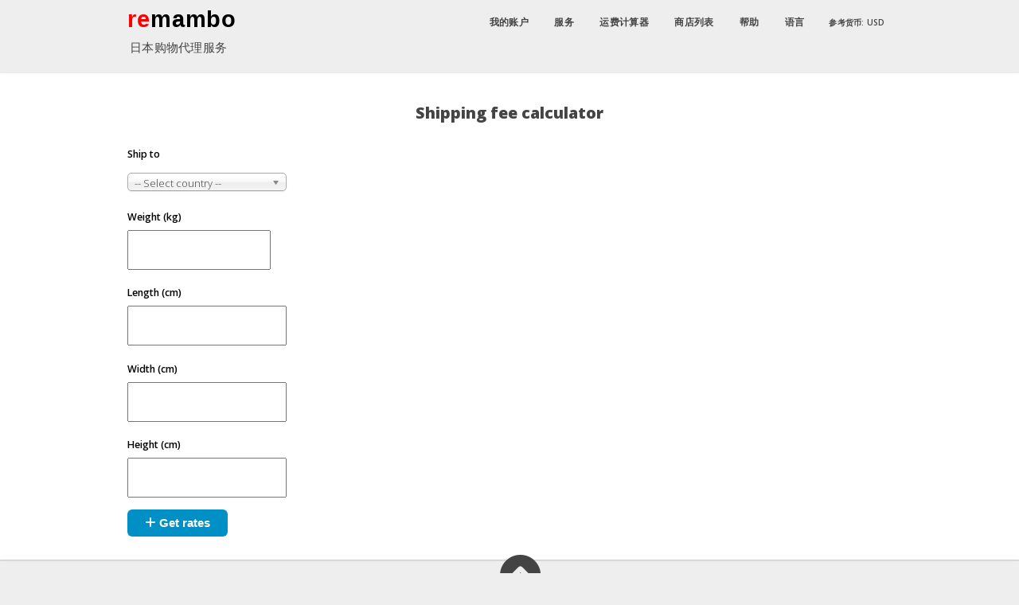

--- FILE ---
content_type: text/html; charset=utf-8
request_url: https://www.remambo.jp/help/calc.html?set_lang=zh-CN
body_size: 6532
content:
<!DOCTYPE html>
<html lang="zh-Hans">
<head>
<title>Remambo 运费（计算器） - Remambo.jp</title>
<meta charset="utf-8" />
<meta name="viewport" content="width=device-width, initial-scale=1" />
<meta name="description" content="Remambo 运费（计算器）" />
<link rel="canonical" href="https://www.remambo.jp/help/calc.html?set_lang=zh-CN" />
<link rel="alternate" href="https://www.remambo.jp/help/calc.html" hreflang="en" />
<link rel="alternate" href="https://www.remambo.jp/help/calc.html" hreflang="x-default" />
<link rel="alternate" href="https://www.remambo.jp/help/calc.html?set_lang=ru" hreflang="ru" />
<link rel="alternate" href="https://www.remambo.jp/help/calc.html?set_lang=es-ES" hreflang="es" />
<link rel="alternate" href="https://www.remambo.jp/help/calc.html?set_lang=zh-CN" hreflang="zh-Hans" />
<meta name="application-name" content="Remambo" />
<meta name="yandex-verification" content="71c7dd28cf3bbaaf" />
<meta name="baidu-site-verification" content="J1cXE9z15C" />
<link rel="shortcut icon" href="https://www.remambo.jp/favicon.ico" type="image/x-icon" />
<meta property="og:type" content="website" />
<meta property="og:title" content="Remambo 运费（计算器） - Remambo.jp" />
<meta property="og:description" content="Remambo 运费（计算器）" />
<meta property="og:image" content="https://www.remambo.jp/img/remambo-japan-shopping-service.png" />
<meta property="og:url" content="https://www.remambo.jp/help/calc.html?set_lang=zh-CN" />
<meta property="og:site_name" content="Remambo" />
<meta name="twitter:card" content="summary_large_image" />
<meta name="twitter:site" content="@remambojp" />
<!--[if lte IE 8]><script src="assets/js/ie/html5shiv.js"></script><![endif]-->
<!--[if lte IE 8]><link rel="stylesheet" href="assets/css/ie8.css" /><![endif]-->
<link rel="stylesheet" type="text/css" href="/css/main.v288016.css" />
<script>document.cookie="current_lang=zh-CN; expires=Wed, 03 Feb 2027 06:37:14 GMT; path=\/"</script>
<script>document.cookie="googtrans=; expires=Tue, 03 Feb 2026 05:37:14 GMT; path=\/; domain=.remambo.jp"</script>
<script>document.cookie="googtrans=; expires=Tue, 03 Feb 2026 05:37:14 GMT; path=\/"</script>
<script>document.cookie="googtrans=\/ja\/zh-CN; path=\/"</script>
<script>document.cookie="current_lang=zh-CN; expires=Wed, 03 Feb 2027 06:37:14 GMT; path=\/"</script>
<script>document.cookie="googtrans=; expires=Tue, 03 Feb 2026 05:37:14 GMT; path=\/; domain=.remambo.jp"</script>
<script>document.cookie="googtrans=; expires=Tue, 03 Feb 2026 05:37:14 GMT; path=\/"</script>
<script>document.cookie="googtrans=\/ja\/zh-CN; path=\/"</script>
<script src="/js/jquery-2.1.1.min.js"></script>
<script src="/js/jquery.dropotron.min.js"></script>
<script src="/js/skel.min.js"></script>
<script src="/js/util.js"></script>
<script src="/js/main.js"></script>
<script src="/lib/js/jquery.cookies.js"></script>
<script src="/assets/checks.v288016.js"></script>
<script async src="https://www.googletagmanager.com/gtag/js?id=G-P1Z0BBF4KH"></script>
<script>
  window.dataLayer = window.dataLayer || [];
  function gtag(){dataLayer.push(arguments);}
  gtag('js', new Date());
  gtag('config', 'G-P1Z0BBF4KH');
</script>
<script>
!function(f,b,e,v,n,t,s)
{if(f.fbq)return;n=f.fbq=function(){n.callMethod?
n.callMethod.apply(n,arguments):n.queue.push(arguments)};
if(!f._fbq)f._fbq=n;n.push=n;n.loaded=!0;n.version='2.0';
n.queue=[];t=b.createElement(e);t.async=!0;
t.src=v;s=b.getElementsByTagName(e)[0];
s.parentNode.insertBefore(t,s)}(window,document,'script',
'https://connect.facebook.net/en_US/fbevents.js');
 fbq('init', '2255999234723585');
fbq('track', 'PageView');
</script>
<noscript>
 <img height="1" width="1"
src="https://www.facebook.com/tr?id=2255999234723585&ev=PageView
&noscript=1"/>
</noscript>
<script type="application/ld+json">
{
  "@context": "https://schema.org",
  "@type": "Organization",
  "name": "Remambo.jp (Ringo LLC)",
  "aggregateRating": {
    "@type": "AggregateRating",
    "ratingValue": "4.8",
    "reviewCount": "299",
    "bestRating": "5",
    "worstRating": "1"
  },
    "acceptedPaymentMethod": [
    {
      "@type": "PaymentMethod",
      "name": "Credit Card"
    },
    {
      "@type": "PaymentMethod",
      "name": "Debit Card"
    },
    {
      "@type": "PaymentMethod",
      "name": "PayPal"
    },
    {
      "@type": "PaymentService",
      "name": "Wise"
    }
  ],
  "url": "https://www.remambo.jp",
  "logo": "https://www.remambo.jp/img/remambo-logo.jpg",
  "description": "Where to buy goods from Japan? Buy from ✔ Mercari ✔ Amazon Japan ✔ Rakuten ✔ Rakuma or live bid on ✔ Yahoo Auctions! Buy from Japan with Rebambo proxy shopping service!",
  "sameAs": [
    "https://www.facebook.com/remambo",
    "https://x.com/remambojp",
    "https://www.instagram.com/remambojp"
  ],
  "contactPoint": {
    "@type": "ContactPoint",
    "contactType": "Customer Service",
    "email": "support@remambo.jp",
    "areaServed": "Worldwide",
    "availableLanguage": ["en","es","ru","jp","zh-Hans","it","fr"]
  }
}
</script>
<script type="application/ld+json">
{
  "@context": "https://schema.org",
  "@type": "WebSite",
  "name": "Remambo Japan Shopping Service | Buy goods from Japan!",
  "url": "https://www.remambo.jp",
  "potentialAction": {
    "@type": "SearchAction",
    "target": "https://www.remambo.jp/auction/search?q={search_term_string}",
    "query-input": "required name=search_term_string"
  }
}
</script>
</head>
<body id="top" class="notranslate">
<script>
(function ($) {$(function() {

	function changeCurrency(currency) {
		var item = $(".change-currency[data-currency='" + currency + "']");
		$(".amount").each(function () { $(this).html($(this).data(currency)); });
		$.cookie("currency", currency, { expires: 100, path: '/' });
	}

	var currency = "usd";
    changeCurrency(currency);

	$(function () {

        $(".change-currency").click(function () {
        	var currency = $(this).data("currency");
        	changeCurrency(currency);
        });

    });

	$('.itemList').on('click', '.favstar', function () {
        var $this = $(this);

        if ($this.data('working')) {
                return false;
        }

        $this.data('working', true);
        $this.addClass('favstar-spinning');

        jQuery.post('/api/updateFavorites',     {
                'lotNo': $this.data('number'),
                'hmac': $this.data('hmac')
        })
        .done(function(data) {
	        if (data == -1) {
	            $this
	              .removeClass('favstar-active')
	              .addClass('favstar-inactive');
	        } else if (data == 1) {
	            $this
	              .removeClass('favstar-inactive')
	              .addClass('favstar-active');
	        }
	    })
        .always(function() {
                setTimeout(function () {
                        $this.data('working', false);
                        $this.removeClass('favstar-spinning');
                }, 100)
        });

        return false;
	});

	 $('#js-btn-trans').click(function () {
	        var client = 'gtx';
	        var sl = 'auto';
	        var tl = 'ja';
	        var str = $('#searchinput').val();
	        var q = str;
	        var dt = 't';
	        var results;
	        $.ajax({
	            url: 'https://translate.googleapis.com/translate_a/single',
	            dataType: 'json',
	            data: {
	                q: q,
	                sl: sl,
	                tl: tl,
	                dt: dt,
	                client: client
	            },
	            success: function (result) {
	                console.log(JSON.stringify(result));
	                results = result;
	                $("input[type=text][name=q]").val(results[0][0][0]);
	            },
	            error: function (XMLHttpRequest, errorMsg, errorThrown) {
	                alert(errorMsg);
	            }
	        });
	    });

	    function gtag() { dataLayer.push(arguments); }

        if ($.cookie("gdprterms") != 1) {
            gtag('consent', 'default', {
                'ad_storage': 'denied',
                'ad_user_data': 'denied',
                'ad_personalization': 'denied'
            });
        }

		$("#accept-gdpr-terms").click(function () {
            $.cookie("gdprterms", 1, { expires: 1365 });
            $.cookie("gdprconsent", 1, { expires: 1365 });
            $("#gdpr-terms-warning").hide();

            gtag('consent', 'update', {
                'ad_storage': 'granted',
                'analytics_storage': 'granted',
                'ad_user_data': 'granted',
                'functionality_storage': 'granted',
                'personalization_storage': 'granted',
                'security_storage': 'granted',
                'ad_personalization': 'granted'
            });

            return false;
		});

});})(jQuery);
</script>
		<div id="page-wrapper">
			<!-- Header -->
				<div id="header-wrapper">
					<header id="header" class="container">

						<!-- Logo -->
							<div id="logo">
								<span class="logo">
									<a href="/?set_lang=zh-CN" style="text-decoration: none; color: red;" title="Remambo.jp - 日本购物代理 | 日本商品代购!">
									re</a>
									<a href="/?set_lang=zh-CN" style="margin-left: -0.25em; text-decoration: none; color: black;" title="Remambo.jp - 日本购物代理 | 日本商品代购!">
									mambo</a>
								</span>

<h1 style="font-weight: 300; font-size: 1em; display: block;">日本购物代理服务</h1>							</div>

						<!-- Nav -->
							<nav id="nav">
								<ul>
									<li>
										<a href="/office">我的账户</a>
																			</li>
									<li id="navToggle"><a class="icon fa-star" href="/office/watchlist"> 收藏夹</a></li>
									<li>
										<a href="/services?set_lang=zh-CN">服务</a>
									</li>
									<li>
										<a href="/help/calc.html?set_lang=zh-CN">运费计算器</a>
									</li>
									<li>
										<a href="/japanese-online-stores?set_lang=zh-CN">商店列表</a>
										<ul>
											<li><a href="/mercari?set_lang=zh-CN">日本Mercari</a></li>
											<li><a href="/auction?set_lang=zh-CN">雅虎拍卖</a></li>
											<li><a href="/rakuten?set_lang=zh-CN">乐天市场</a></li>
											<li><a href="/shopping?set_lang=zh-CN">雅虎购物</a></li>
											<li><a href="/japanese-online-stores?set_lang=zh-CN">其他商店</a></li>
											<li><a href="/neworder?set_lang=zh-CN"><strong>添加商品链接</strong></a></li>
										</ul>
									</li>
									<li>
										<a href="/help">帮助</a>
										<ul>
											<li><a href="/help/faq.html?set_lang=zh-CN">常见问题</a></li>
											<li><a href="/howitworks?set_lang=zh-CN">如何运作？</a></li>
										</ul>
									</li>
									<li>
										<a href="#">语言</a>
										<ul>
											<li><a href="/help/calc.html?set_lang=en">English</a></li>
											<li><a href="/help/calc.html?set_lang=ru">Русский</a></li>
											<li><a href="/help/calc.html?set_lang=es-ES">Español</a></li>
											<li><a href="/help/calc.html?set_lang=zh-CN">简体中文</a></li>
										</ul>
									</li>
									<li>
										<a href="#" style="font-size: smaller;">参考货币: USD</a>
										<ul>
											<li><a href="/help/calc.html?set_lang=zh-CN" class="change-currency" data-currency="usd" style="font-size: smaller;">美元 (USD)</a></li>
											<li><a href="/help/calc.html?set_lang=zh-CN" class="change-currency" data-currency="cad" style="font-size: smaller;">加元 (CAD)</a></li>
											<li><a href="/help/calc.html?set_lang=zh-CN" class="change-currency" data-currency="rur" style="font-size: smaller;">俄罗斯卢布 (RUB)</a></li>
											<li><a href="/help/calc.html?set_lang=zh-CN" class="change-currency" data-currency="cny" style="font-size: smaller;">人民币 (CNY)</a></li>
											<li><a href="/help/calc.html?set_lang=zh-CN" class="change-currency" data-currency="eur" style="font-size: smaller;">欧元 (EUR)</a></li>
											<li><a href="/help/calc.html?set_lang=zh-CN" class="change-currency" data-currency="gbp" style="font-size: smaller;">英镑 (GBP)</a></li>
											<li><a href="/help/calc.html?set_lang=zh-CN" class="change-currency" data-currency="aud" style="font-size: smaller;">澳大利亚元 (AUD)</a></li>
											<li><a href="/help/calc.html?set_lang=zh-CN" class="change-currency" data-currency="sgd" style="font-size: smaller;">新加坡元 (SGD)</a></li>
											<li><a href="/help/calc.html?set_lang=zh-CN" class="change-currency" data-currency="try" style="font-size: smaller;">土耳其里拉 (TRY)</a></li>
											<li><a href="/help/calc.html?set_lang=zh-CN" class="change-currency" data-currency="brl" style="font-size: smaller;">巴西雷亚尔 (BRL)</a></li>
                                            <li><a href="/help/calc.html?set_lang=zh-CN" class="change-currency" data-currency="dkk" style="font-size: smaller;">丹麦克朗 (DKK)</a></li>
                                            <li><a href="/help/calc.html?set_lang=zh-CN" class="change-currency" data-currency="nok" style="font-size: smaller;">挪威克朗 (NOK)</a></li>
                                            <li><a href="/help/calc.html?set_lang=zh-CN" class="change-currency" data-currency="sek" style="font-size: smaller;">瑞典克朗 (SEK)</a></li>
                                            <li><a href="/help/calc.html?set_lang=zh-CN" class="change-currency" data-currency="chf" style="font-size: smaller;">瑞士法郎 (CHF)</a></li>
                                            <li><a href="/help/calc.html?set_lang=zh-CN" class="change-currency" data-currency="hkd" style="font-size: smaller;">港元 (HKD)</a></li>
                                            <li><a href="/help/calc.html?set_lang=zh-CN" class="change-currency" data-currency="nzd" style="font-size: smaller;">新西兰元 (NZD)</a></li>
										</ul>
									</li>
								</ul>
							</nav>
					</header>
				</div>
		<!-- Main -->				<div id="main-wrapper">					<div class="container">						<div id="content">							<!-- Content -->								<article><br><script src="https://cdnjs.cloudflare.com/ajax/libs/jquery-validate/1.17.0/jquery.validate.min.js"></script><form id="calcForm" method="POST" action="/help/calc.html" enctype="multipart/form-data" validate="true"><h3 style="text-align: center;">Shipping fee calculator</h3><link href="//cdn.jsdelivr.net/chosen/1.1.0/chosen.min.css" rel="stylesheet" type="text/css" /><script src="//cdn.jsdelivr.net/chosen/1.1.0/chosen.jquery.min.js" type="text/javascript"></script><script>
		jQuery(document).ready(function(){
			$(".country_select").chosen();
	});
		</script><label style="margin: 1em 0 0 0;">Ship to</label><div style="max-width: 200px;"><select name="country" id="country" class="country_select"><option value="">-- Select country --</option><option value="AR">Argentina</option><option value="AU">Australia</option><option value="AT">Austria</option><option value="DZ">Algeria</option><option value="AZ">Azerbaijan</option><option value="AM">Armenia</option><option value="BD">Bangladesh</option><option value="BB">Barbados</option><option value="BY">Belarus</option><option value="BE">Belgium</option><option value="BT">Bhutan</option><option value="BR">Brazil</option><option value="BN">Brunei</option><option value="BG">Bulgaria</option><option value="KH">Cambodia</option><option value="CA">Canada</option><option value="CL">Chile</option><option value="CO">Colombia</option><option value="CN">China</option><option value="CR">Costa Rica</option><option value="HR">Croatia</option><option value="CZ">Czech Republic</option><option value="CY">Cyprus</option><option value="DK">Denmark</option><option value="EG">Egypt</option><option value="SV">El Salvador</option><option value="EE">Estonia</option><option value="FJ">Fiji</option><option value="FI">Finland</option><option value="FR">France</option><option value="GE">Georgia</option><option value="DE">Germany</option><option value="GR">Greece</option><option value="GU">Guam</option><option value="HK">Hong Kong</option><option value="HU">Hungary</option><option value="IS">Iceland</option><option value="IN">India</option><option value="IE">Ireland</option><option value="IL">Israel</option><option value="IT">Italy</option><option value="ID">Indonesia</option><option value="JM">Jamaica</option><option value="KR">Korea (South)</option><option value="KW">Kuwait</option><option value="KZ">Kazakhstan</option><option value="KG">Kyrgyzstan</option><option value="LA">Laos</option><option value="LV">Latvia</option><option value="LI">Liechtenstein</option><option value="LT">Lithuania</option><option value="LU">Luxembourg</option><option value="MO">Macao</option><option value="MK">Macedonia</option><option value="MY">Malaysia</option><option value="MV">Maldives</option><option value="MT">Malta</option><option value="MU">Mauritius</option><option value="MX">Mexico</option><option value="MC">Monaco</option><option value="MN">Mongolia</option><option value="MA">Morocco</option><option value="MM">Myanmar</option><option value="NL">Netherlands</option><option value="NC">New Caledonia</option><option value="NZ">New Zealand</option><option value="MP">Northern Mariana Islands</option><option value="NO">Norway</option><option value="PK">Pakistan</option><option value="PA">Panama</option><option value="PG">Papua New Guinea</option><option value="PE">Peru</option><option value="PH">Philippines</option><option value="PL">Poland</option><option value="PT">Portugal</option><option value="PR">Puerto Rico</option><option value="QA">Qatar</option><option value="RO">Romania</option><option value="RU">Russia</option><option value="SA">Saudi Arabia</option><option value="RS">Serbia</option><option value="SG">Singapore</option><option value="SK">Slovakia</option><option value="SI">Slovenia</option><option value="ZA">South Africa</option><option value="ES">Spain</option><option value="LK">Sri Lanka</option><option value="SE">Sweden</option><option value="CH">Switzerland</option><option value="SY">SYRIA</option><option value="TW">Taiwan</option><option value="TH">Thailand</option><option value="TN">Tunisia</option><option value="TR">Turkey</option><option value="TZ">Tanzania</option><option value="UA">Ukraine</option><option value="AE">United Arab Emirates</option><option value="GB">United Kingdom</option><option value="US">United States of America</option><option value="VN">Viet Nam</option></select></div><label style="margin: 1em 0 0 0;">Weight (kg)</label><input name="weight" type="number" step="0.001" id="weight" value="" style="-moz-appearance: textfield; max-width: 180px; height: 50px; display: inline; padding: 0 1em;" required /><label style="margin: 1em 0 0 0;">Length (cm)</label><input name="length" type="number" id="length" value="" style="-moz-appearance: textfield; max-width: 200px; height: 50px; display: inline; padding: 0 1em;" /><label style="margin: 1em 0 0 0;">Width (cm)</label><input name="width" type="number" id="width" value="" style="-moz-appearance: textfield; max-width: 200px; height: 50px; display: inline; padding: 0 1em;" /><label style="margin: 1em 0 0 0;">Height (cm)</label><input name="height" type="number" id="height" value="" style="-moz-appearance: textfield; max-width: 200px; height: 50px; display: inline; padding: 0 1em;" /><button class="button" style="margin-top: 1em; font-size: 1em; display: block;" type="submit"><i class="icon fa-plus"></i> Get rates</button></form>								</article>						</div>					</div>				</div><!-- Footer -->
				<div id="footer-wrapper">
					<footer id="footer" class="container">
						<div class="row">
							<div class="12u" style="padding: 0; margin: 0;">
								<div style="text-align: center;">
									<a href="#top" class="icon fa-chevron-circle-up" style="color: #444; font-size: 3.5em; margin: -30px 0; position: absolute;"></a>
								</div>
							</div>
						</div>
						<div class="row">
							<div class="12u">
								<div id="copyright">
									<ul class="menu">
										<li>&copy; "Remambo" Japan Proxy Buying Service. <a href="https://neoten.jp/">Developed by NEOTEN</a></li>
										<li>All trademarks and registered trademarks are the property of their respective owners.</li>
									</ul>
								<section class="widget contact" style="margin: 0;">
										<ul>
											<li><a href="https://discord.gg/QWkbM2at5C" title="Remambo Discord" class="icon fa-brands fa-discord" rel="noopener"><span class="label">Discord</span></a></li>
											<li><a href="https://www.twitter.com/remambojp" title="Remambo Twitter" class="icon fa-twitter" rel="noopener"><span class="label">Twitter</span></a></li>
											<li><a href="https://www.instagram.com/remambojp" title="Remambo Instagram" class="icon fa-instagram" rel="noopener"><span class="label">Instagram</span></a></li>
											<li><a href="https://www.facebook.com/remambo" title="Remambo Facebook" class="icon fa-facebook" rel="noopener"><span class="label">Facebook</span></a></li>
											<li><a href="https://www.linkedin.com/company/ringo-japan" title="Remambo LinkedIn" class="icon fa-linkedin" rel="noopener"><span class="label">Linkedin</span></a></li>
										</ul>
								</section>
								</div>
							</div>
						</div>
					</footer>
				</div>

			</div>
<!-- Yandex.Metrika counter -->
<script type="text/javascript">
(function (d, w, c) {
    (w[c] = w[c] || []).push(function() {
        try {
            w.yaCounter30722998 = new Ya.Metrika({id:30722998,
                    clickmap:true,
                    trackLinks:true,
                    accurateTrackBounce:true});
        } catch(e) { }
    });

    var n = d.getElementsByTagName("script")[0],
        s = d.createElement("script"),
        f = function () { n.parentNode.insertBefore(s, n); };
    s.type = "text/javascript";
    s.async = true;
    s.src = (d.location.protocol == "https:" ? "https:" : "http:") + "//mc.yandex.ru/metrika/watch.js";

    if (w.opera == "[object Opera]") {
        d.addEventListener("DOMContentLoaded", f, false);
    } else { f(); }
})(document, window, "yandex_metrika_callbacks");
</script>
<noscript><div><img src="//mc.yandex.ru/watch/30722998" style="position:absolute; left:-9999px;" alt="" /></div></noscript>
<!-- /Yandex.Metrika counter -->

<script>
  (function(i,s,o,g,r,a,m){i['GoogleAnalyticsObject']=r;i[r]=i[r]||function(){
  (i[r].q=i[r].q||[]).push(arguments)},i[r].l=1*new Date();a=s.createElement(o),
  m=s.getElementsByTagName(o)[0];a.async=1;a.src=g;m.parentNode.insertBefore(a,m)
  })(window,document,'script','//www.google-analytics.com/analytics.js','ga');

  ga('create', 'UA-61330332-1', 'auto');
  ga('send', 'pageview');

</script>
<!--
<div id="debugcounter"> @ </div>
!-->
<!--[if lte IE 8]><script src="/js/ie/respond.min.js"></script><![endif]-->
</body>
</html>
